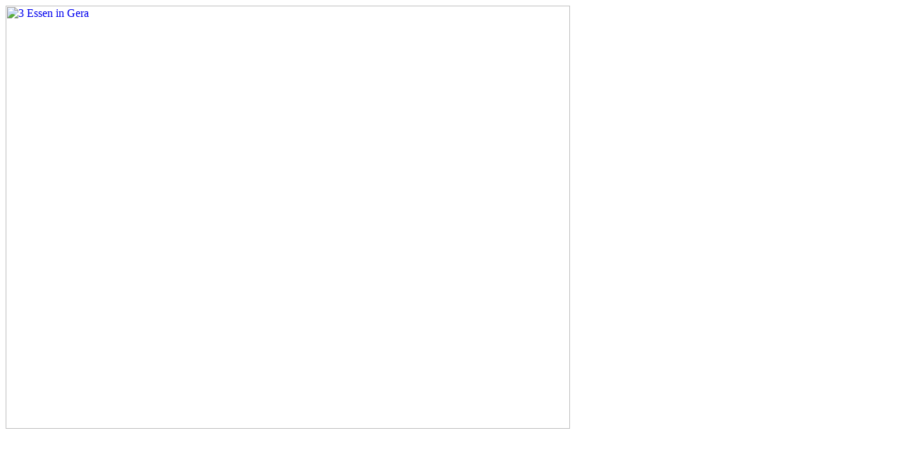

--- FILE ---
content_type: text/html
request_url: http://einert.org/esse/index.html
body_size: 188
content:
<head>
<meta http-equiv="refresh" content="60">
</head>
<bp>

<a href="http://untermhaus.de/bilder/essen/cam_20100916_201200.jpg 
" target="_blank">
 <img src="http://untermhaus.de/bilder/essen/cam_20100916_201200.jpg 
" width="800" height="600" alt="3 Essen in Gera">
</a>